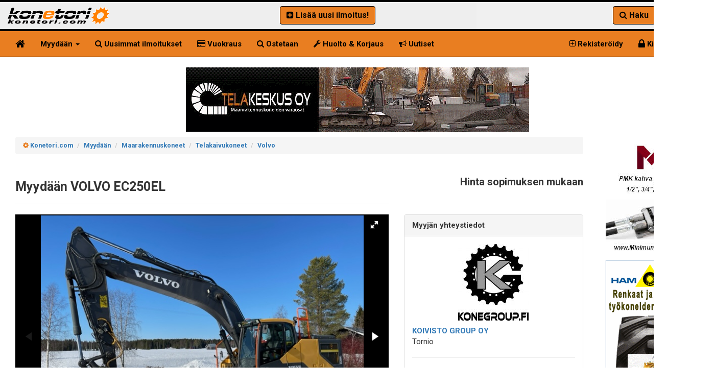

--- FILE ---
content_type: text/html; charset=UTF-8
request_url: https://www.konetori.com/myydaan/maarakennuskoneet/telakaivukoneet/volvo-ec250el,2556325
body_size: 9151
content:

<!DOCTYPE html>
<html lang="fi">
  <head>
    <base href="https://www.konetori.com/" />
    <meta http-equiv="X-UA-Compatible" content="IE=edge">
    <meta name="viewport" content="width=device-width, initial-scale=1">
    <title>Myydään Volvo EC250EL - käytetyt Telakaivukoneet - Konetori</title>
    <meta http-equiv="Content-Type" content="text/html; charset=UTF-8" />

    <link rel="alternate" hreflang="x-default" href="https://www.konetori.com/" />
    <link rel="alternate" hreflang="en" href="https://www.konetori.com/en/" />
    <link rel="alternate" hreflang="sv" href="https://www.konetori.com/se/" />
    <link rel="alternate" hreflang="ru" href="https://www.konetori.com/ru/" />

    <meta name="description" lang="FI" content="Myydään Volvo EC250EL, telakaivukoneet. Ota yhteyttä suoraan myyjään: Koivisto Group Oy. Katso tästä lisätiedot ja kuvat" />

<link rel="canonical" href="https://www.konetori.com/myydaan/maarakennuskoneet/telakaivukoneet/volvo-ec250el,2556325" />   

<meta name="robots" content="max-image-preview:large">

<link rel="dns-prefetch" href="https://fonts.googleapis.com">
<link rel="dns-prefetch" href="https://maxcdn.bootstrapcdn.com">

<meta property="og:title" content="Myydään Volvo EC250EL - käytetyt Telakaivukoneet - Konetori" /> 
<meta property="og:type" content="website" /> 
<meta property="og:url" content="https://www.konetori.com/myydaan/maarakennuskoneet/telakaivukoneet/volvo-ec250el,2556325" /> 
<meta property="og:image" content="https://www.konetori.com/ilmoitus_kuvat/volvo-ec250el-volvo-ec250el,hg1q2eyvij.jpg" /> 
<meta property="og:site_name" content="Konetori.com" /> 
<meta property="og:description" content="Myydään Volvo EC250EL, telakaivukoneet. Ota yhteyttä suoraan myyjään: Koivisto Group Oy. Katso tästä lisätiedot ja kuvat" /> 


    <!-- Bootstrap -->
    <link rel="stylesheet" href="https://maxcdn.bootstrapcdn.com/bootstrap/3.3.1/css/bootstrap.min.css">
    <link rel="stylesheet" href="https://maxcdn.bootstrapcdn.com/font-awesome/4.7.0/css/font-awesome.min.css">
    <link href='https://fonts.googleapis.com/css?family=Roboto:400,700&subset=latin,cyrillic-ext' rel='stylesheet' type='text/css'>
  
    <link type="text/css" href="https://www.konetori.com/css/yamm.css" rel="stylesheet">  
    <link type="text/css" href="https://www.konetori.com/css/tyylit.css" rel="stylesheet">
           <!-- HTML5 Shim and Respond.js IE8 support of HTML5 elements and media queries -->
    <!-- WARNING: Respond.js doesn't work if you view the page via file:// -->
    <!--[if lt IE 9]>
      <script src="https://oss.maxcdn.com/html5shiv/3.7.2/html5shiv.min.js"></script>
      <script src="https://oss.maxcdn.com/respond/1.4.2/respond.min.js"></script>
    <![endif]-->
<!--<link rel="stylesheet" type="text/css" href="https://cdn.jsdelivr.net/npm/cookieconsent@3/build/cookieconsent.min.css" /> -->
 <!-- Start cookieyes banner --> <script id="cookieyes" type="text/javascript" src="https://cdn-cookieyes.com/client_data/4a70438a4034ea9c5876724c/script.js"></script> <!-- End cookieyes banner --> 
 <!-- Google Tag Manager -->
<script>(function(w,d,s,l,i){w[l]=w[l]||[];w[l].push({'gtm.start':
new Date().getTime(),event:'gtm.js'});var f=d.getElementsByTagName(s)[0],
j=d.createElement(s),dl=l!='dataLayer'?'&l='+l:'';j.async=true;j.src=
'https://www.googletagmanager.com/gtm.js?id='+i+dl;f.parentNode.insertBefore(j,f);
})(window,document,'script','dataLayer','GTM-KN9L4MGZ');</script>
<!-- End Google Tag Manager -->
  </head>
  <body>
<!-- Google Tag Manager (noscript) -->
<noscript><iframe src="https://www.googletagmanager.com/ns.html?id=GTM-KN9L4MGZ"
height="0" width="0" style="display:none;visibility:hidden"></iframe></noscript>
<!-- End Google Tag Manager (noscript) -->

<div class="masthead hidden-sm">
    <div class="container">
      <div class="row">
        <div class="col-md-3 hidden-xs hidden-sm">
          <a href="https://www.konetori.com/"><img class="img img-responsive konetori-logo" src="images/ktori-logo.png" loading="lazy" alt="Työkoneet, kuljetuskalusto  ja lisälaitteet - Käytetyt ja uudet vaihtokoneet - Konetori" /></a>
        </div>

        <div class="col-md-5 hidden-xs hidden-sm">
          <div class="row">

            <p class="text-center" style="margin-top:8px;margin-bottom:8px;"><a class="btn uusi-illari-btn" href="https://www.konetori.com/login/"><i class="fa fa-plus-square"></i> <b>Lisää uusi ilmoitus!</b></a></p>
          </div>          
        </div>

        <div class="col-md-3 col-xs-12 col-sm-12 haalea-tausta">

<div class="hidden-xs">
      <div class="row">
        <p class="text-right" style="margin-top:8px;margin-bottom:8px;">
                    <a class="btn btn-default hakunappi-header" href="https://www.konetori.com/phaku/"><b><i class="fa fa-search"></i> Haku</b></a>
                  </p>
      </div>
</div>

        </div>
      </div>
    </div>
  </div>

              <div class="navbar navbar-static-top navbar-inverse yamm" role="navigation">
      <div class="container">
        <div class="navbar-header" style="background-color:#fff;">
          <button type="button" class="navbar-toggle" data-toggle="collapse" data-target="#paavalikko" style="color:#fff;background-color:#000;">
            <span class="sr-only">Toggle navigation</span>
            <span class="icon-bar"></span>
            <span class="icon-bar"></span>
            <span class="icon-bar"></span>
          </button>
          <a class="navbar-brand visible-xs visible-sm" href="https://www.konetori.com" style="background-color:#fff;">
            <img style="margin-top:-10px;" class="img img-responsive" src="images/ktori-logo.png" loading="lazy" alt="Työkoneet, kuljetuskalusto  ja lisälaitteet - Käytetyt ja uudet vaihtokoneet - Konetori" />
          </a>
        </div>
        <p class="visible-xs text-center" style="margin-top:10px;">
        <a href="https://www.konetori.com/info/" class="btn btn-default" rel="nofollow"><i class="fa fa-plus-square"></i> <b>Lisää</b></a>           <a class="btn btn-default" href="https://www.konetori.com/phaku/" rel="nofollow"><i class="fa fa-search"></i> <b>Haku</b></a> 
        <a class="btn btn-default" href="https://www.konetori.com/vertaa/" rel="nofollow"><i class="fa fa-search"></i> <b>Vertailussa <small>(0)</small></b></a>        </p>
        
        <p class="visible-xs text-center" style="margin-top-10px;">
            <a class="btn" href="https://www.konetori.com/"><img src="images/flag.png" alt="Suomeksi" /> <b>Suomi</b></a>
            <a class="btn" href="https://www.konetori.com/en/"><img src="images/flag_eng.png" alt="in English" /> <b>English</b></a>
            <a class="btn" href="https://www.konetori.com/se/"><img src="images/flag_swe.png" alt="på Svenska" /> <b>Svenska</b></a>
        </p>

        <div id="paavalikko" class="collapse navbar-collapse">

      <ul class="nav navbar-nav">
        <li><a href="https://www.konetori.com/" title="Etusivu"><i class="fa fa-home fa-lg"></i></a></li>
       <li class="dropdown yamm-fw">
         <a href="#" class="dropdown-toggle" data-toggle="dropdown">Myydään <span class="caret"></span></a>
         <ul class="dropdown-menu">
           <li>
               <div class="yamm-content">
                  <div class="row">
                  <div class="col col-md-4">
                  <h4><b><i class="fa fa-cog oranssi"></i> Työkoneet ja laitteet</b></h4>
                  	<ul class="megamenu-ul">
	                  	<li class="megalistaus"><i class="fa fa-cog"></i> <a href="https://www.konetori.com/myydaan/maarakennuskoneet/">Maarakennuskoneet</a></li>
	                  	<li class="megalistaus"><i class="fa fa-cog"></i> <a href="https://www.konetori.com/myydaan/murskaimet-seulat-seulakauhat-louhinta/">Murskaimet / seulat / seulakauhat / louhinta</a></li>
						          <li class="megalistaus"><i class="fa fa-cog"></i> <a href="https://www.konetori.com/myydaan/puun-jatteen-haketus-ja-kierratys/">Puun / jätteen haketus ja kierrätys</a></li>
                      <li class="megalistaus"><i class="fa fa-cog"></i> <a href="https://www.konetori.com/myydaan/purkukoneet-laitteet/">Purkukoneet / Laitteet</a></li>
					  	        <li class="megalistaus"><i class="fa fa-cog"></i> <a href="https://www.konetori.com/myydaan/tienrakennuskoneet/">Tienrakennuskoneet</a></li>
                      <li class="megalistaus"><i class="fa fa-cog"></i> <a href="https://www.konetori.com/myydaan/metsakoneet/">Metsäkoneet</a></li>
						          <li class="megalistaus"><i class="fa fa-cog"></i> <a href="https://www.konetori.com/myydaan/maatalouskoneet/">Maatalouskoneet</a></li>
						          <li class="megalistaus"><i class="fa fa-cog"></i> <a href="https://www.konetori.com/myydaan/henkilonostimet-nosto-ja-rakennuskoneet/">Henkilönostimet / nosto- ja rakennuskoneet</a></li>
						          <li class="megalistaus"><i class="fa fa-cog"></i> <a href="https://www.konetori.com/myydaan/ymparistokoneet/">Ympäristökoneet</a></li>
						          <li class="megalistaus"><i class="fa fa-cog"></i> <a href="https://www.konetori.com/myydaan/trukit-materiaalinkasittely/">Trukit / Materiaalinkäsittely</a></li>
						          <li class="megalistaus"><i class="fa fa-cog"></i> <a href="https://www.konetori.com/myydaan/vesirakennus-kuljetuskalusto/">Vesirakennus / kuljetuskalusto</a></li>
						          <li class="megalistaus"><i class="fa fa-cog"></i> <a href="https://www.konetori.com/myydaan/muut-koneet-laitteet/">Muut koneet / laitteet</a></li>
						          <li class="megalistaus"><i class="fa fa-cog"></i> <a href="https://www.konetori.com/myydaan/polttoainesailiot-muut-sailiot/">Polttoainesäiliöt / muut säiliöt</a></li>
					          </ul>
                  </div>
                  <div class="col col-md-4">
                  <h4><b><i class="fa fa-cog oranssi"></i>  Kuljetuskalusto ja laitteet</b></h4>
                  	<ul class="megamenu-ul">
						          <li class="megalistaus"><i class="fa fa-cog"></i> <a href="https://www.konetori.com/myydaan/vetopoytaautot/">Vetopöytäautot</a></li>
					            <li class="megalistaus"><i class="fa fa-cog"></i> <a href="https://www.konetori.com/myydaan/vaihtolava-ja-tasonostoautot/">Vaihtolava- ja tasonostoautot</a></li>
					            <li class="megalistaus"><i class="fa fa-cog"></i> <a href="https://www.konetori.com/myydaan/sora-ja-kippiautot/">Sora- ja kippiautot</a></li>
                      <li class="megalistaus"><i class="fa fa-cog"></i> <a href="https://www.konetori.com/myydaan/puuautot/">Puuautot</a></li>
                      <li class="megalistaus"><i class="fa fa-cog"></i> <a href="https://www.konetori.com/myydaan/hakeautot/">Hakeautot</a></li>
                      <li class="megalistaus"><i class="fa fa-cog"></i> <a href="https://www.konetori.com/myydaan/betoninkuljetus-ja-pumppausautot/">Betoninkuljetus- ja pumppausautot</a></li>
                      <li class="megalistaus"><i class="fa fa-cog"></i> <a href="https://www.konetori.com/myydaan/koneenkuljetusautot/">Koneenkuljetusautot</a></li>
                      <li class="megalistaus"><i class="fa fa-cog"></i> <a href="https://www.konetori.com/myydaan/nosturiautot/">Nosturiautot</a></li>
                      <li class="megalistaus"><i class="fa fa-cog"></i> <a href="https://www.konetori.com/myydaan/rahtiautot-alustat/">Rahtiautot / alustat</a></li>
                      <li class="megalistaus"><i class="fa fa-cog"></i> <a href="https://www.konetori.com/myydaan/jatepakkaaja-autot/">Jätepakkaaja-autot</a></li>
                      <li class="megalistaus"><i class="fa fa-cog"></i> <a href="https://www.konetori.com/myydaan/katujen-teiden-kunnossapitoautot/">Katujen / teiden kunnossapitoautot</a></li>
                      <li class="megalistaus"><i class="fa fa-cog"></i> <a href="https://www.konetori.com/myydaan/sailioautot/">Säiliöautot</a></li>
                      <li class="megalistaus"><i class="fa fa-cog"></i> <a href="https://www.konetori.com/myydaan/jakeluautot-35t-18t/">Jakeluautot (3,5t >18t)</a></li>
                      <li class="megalistaus"><i class="fa fa-cog"></i> <a href="https://www.konetori.com/myydaan/bussit/">Bussit</a></li>
                      <li class="megalistaus"><i class="fa fa-cog"></i> <a href="https://www.konetori.com/myydaan/kevyt-kuljetuskalusto/">Kevyt kuljetuskalusto</a></li>
                      <li class="megalistaus"><i class="fa fa-cog"></i> <a href="https://www.konetori.com/myydaan/muut-kuorma-autot/">Muut kuorma-autot</a></li>
                      <li class="megalistaus"><i class="fa fa-cog"></i> <a href="https://www.konetori.com/myydaan/taysperavaunut/">Täysperävaunut</a></li>
                      <li class="megalistaus"><i class="fa fa-cog"></i> <a href="https://www.konetori.com/myydaan/puoliperavaunut/">Puoliperävaunut</a></li>
                      <li class="megalistaus"><i class="fa fa-cog"></i> <a href="https://www.konetori.com/myydaan/paallirakenteet-kontit/">Päällirakenteet / kontit</a></li>
                      <li class="megalistaus"><i class="fa fa-cog"></i> <a href="https://www.konetori.com/myydaan/nosturit-kuormaimet-nostimet/">Nosturit / kuormaimet / nostimet</a></li>
                      <li class="megalistaus"><i class="fa fa-cog"></i> <a href="https://www.konetori.com/myydaan/kuljetuskaluston-lisalaitteet/">Kuljetuskaluston lisälaitteet</a></li>
                      <li class="megalistaus"><i class="fa fa-cog"></i> <a href="https://www.konetori.com/myydaan/varaosat-ja-tarvikkeet-purkuosat/">Varaosat ja tarvikkeet / purkuosat</a></li>
                      <li class="megalistaus"><i class="fa fa-cog"></i> <a href="https://www.konetori.com/myydaan/kuljetuskaluston-polttoainesailiot-muut-sailiot/">Kuljetuskaluston polttoainesäiliöt / muut säiliöt</a></li>
				            </ul>
                  </div>
                  <div class="col col-md-4">
                  <h4><b><i class="fa fa-cog oranssi"></i> Metallintyöstökoneet</b></h4>
                  	<ul class="megamenu-ul">
                      <li class="megalistaus"><i class="fa fa-cog"></i> <a href="https://www.konetori.com/myydaan/levytyokoneet/">Levytyökoneet</a></li>
                      <li class="megalistaus"><i class="fa fa-cog"></i> <a href="https://www.konetori.com/myydaan/koneistuskeskukset/">Koneistuskeskukset</a></li>
                      <li class="megalistaus"><i class="fa fa-cog"></i> <a href="https://www.konetori.com/myydaan/sorvit/">Sorvit</a></li>
                      <li class="megalistaus"><i class="fa fa-cog"></i> <a href="https://www.konetori.com/myydaan/jyrsinkoneet/">Jyrsinkoneet</a></li>
                      <li class="megalistaus"><i class="fa fa-cog"></i> <a href="https://www.konetori.com/myydaan/porakoneet/">Porakoneet</a></li>
                      <li class="megalistaus"><i class="fa fa-cog"></i> <a href="https://www.konetori.com/myydaan/sahat/">Sahat</a></li>
                      <li class="megalistaus"><i class="fa fa-cog"></i> <a href="https://www.konetori.com/myydaan/hiomakoneet/">Hiomakoneet</a></li>
                      <li class="megalistaus"><i class="fa fa-cog"></i> <a href="https://www.konetori.com/myydaan/muut-lastuavat-ja-erikoistyokoneet/">Muut lastuavat- ja erikoistyökoneet</a></li>
                      <li class="megalistaus"><i class="fa fa-cog"></i> <a href="https://www.konetori.com/myydaan/kipinatyostokoneet/">Kipinätyöstökoneet</a></li>
                      <li class="megalistaus"><i class="fa fa-cog"></i> <a href="https://www.konetori.com/myydaan/mittauskoneet/">Mittauskoneet</a></li>
                      <li class="megalistaus"><i class="fa fa-cog"></i> <a href="https://www.konetori.com/myydaan/kuitulaserit/">Kuitulaserit</a></li>
                      <li class="megalistaus"><i class="fa fa-cog"></i> <a href="https://www.konetori.com/myydaan/putkikoneet/">Putkikoneet</a></li>
                      <li class="megalistaus"><i class="fa fa-cog"></i> <a href="https://www.konetori.com/myydaan/metallintyoston-lisalaitteet/">Metallintyöstön lisälaitteet</a></li>
                      <li class="megalistaus"><i class="fa fa-cog"></i> <a href="https://www.konetori.com/myydaan/muut-metallintyostokoneet/">Muut metallintyöstökoneet</a></li>
                      <li class="megalistaus"><i class="fa fa-cog"></i> <a href="https://www.konetori.com/myydaan/metallintyoston-varaosat-ja-tarvikkeet-purkuosat/">Metallintyöstön varaosat ja tarvikkeet / purkuosat</a></li>
                  	</ul>
                  </div>
                  </div>
               </div>
           </li>
         </ul>
       </li>
       <li class="visible-xs"><a href="https://www.konetori.com/login/"> <i class="fa fa-plus-square"></i> Lisää uusi ilmoitus</a></li>       	<li><a href="https://www.konetori.com/uusimmat-vaihtokoneet/"> <i class="fa fa-search"></i> Uusimmat ilmoitukset</a></li>
        <li><a href="https://www.konetori.com/vuokrataan/"><i class="fa fa-credit-card"></i> Vuokraus</a></li>
		    <li><a href="https://www.konetori.com/ostetaan/"><i class="fa fa-search"></i> Ostetaan</a></li>
        <li><a href="https://www.konetori.com/huoltopalvelut-ja-varaosat/"><i class="fa fa-wrench"></i> Huolto &amp; Korjaus</a></li>
        <li><a href="https://www.konetori.com/uutiset/" ><i class="fa fa-bullhorn"></i> Uutiset</a></li>
      </ul>
          
            <ul class="nav navbar-nav navbar-right">
        <li><a href="https://www.konetori.com/info/"><i class="fa fa-plus-square-o"></i> Rekisteröidy</a></li><li><a href="https://www.konetori.com/login/"><i class="fa fa-lock fa-lg"></i> Kirjaudu</a></li>
              <li class="hidden-xs dropdown"><a href="#" class="dropdown-toggle" data-toggle="dropdown" role="button" aria-haspopup="true" aria-expanded="false" aria-label="Valitse kieli"><img src="images/flag.png" alt="" /> <span class="caret"></span></a>
          <ul class="hidden-xs dropdown-menu">
            <li><a href="https://www.konetori.com/"><img src="images/flag.png" alt="Suomeksi" /> Suomi</a></li>
            <li><a href="https://www.konetori.com/en/"><img src="images/flag_eng.png" alt="in English" /> English</a></li>
            <li><a href="https://www.konetori.com/se/"><img src="images/flag_swe.png" alt="på Svenska" /> Svenska</a></li>
          </ul>
        </li>
          </ul>
        </div><!-- /.nav-collapse -->
      </div><!-- /.container -->
    </div><!-- /.navbar -->

<div class="container">
<div clas="row">

<div class="col-md-12">
    <p class="text-center">
        <a href="https://www.konetori.com/redirect/61/telakeskus-oy/" title="Telakeskus Oy" target="ext" rel="nofollow"><img class="img img-responsive" style="margin: 0 auto;" src="https://www.konetori.com/b4nneri_kuvat/banneri-konetori-telakeskus-oy.gif" alt="Telakeskus Oy" /></a>
    </p>
</div></div>
</div>



      <div id="sisalto" class="height500 container">
<div class="col-xs-12 col-sm-9 col-lg-10">        
<script src="https://ajax.googleapis.com/ajax/libs/jquery/1.11.1/jquery.min.js"></script> <!-- 33 KB -->
<link href="https://www.konetori.com/fotorama.css" rel="stylesheet"> <!-- 3 KB -->
<script src="https://www.konetori.com/fotorama.js"></script> <!-- 16 KB -->
<small><ol itemscope itemtype="https://schema.org/BreadcrumbList" class="breadcrumb">
		<li itemprop="itemListElement" itemscope
      		itemtype="https://schema.org/ListItem"><i class="fa fa-gear oranssi"></i> <a itemprop="item" href="https://www.konetori.com"><span itemprop="name">Konetori.com</span></a>
      		<meta itemprop="position" content="1" />
		</li>
		<li itemprop="itemListElement" itemscope
      		itemtype="https://schema.org/ListItem"><a itemprop="item" href="https://www.konetori.com/myydaan/"><span itemprop="name">Myydään</span></a>
      		<meta itemprop="position" content="2" />
		</li>
		<li itemprop="itemListElement" itemscope
      		itemtype="https://schema.org/ListItem"><a itemprop="item" href="https://www.konetori.com/myydaan/maarakennuskoneet/"><span itemprop="name">Maarakennuskoneet</span></a>
      		<meta itemprop="position" content="3" />
		</li>
		<li itemprop="itemListElement" itemscope
      		itemtype="https://schema.org/ListItem"><a itemprop="item" href="https://www.konetori.com/myydaan/maarakennuskoneet/telakaivukoneet/"><span itemprop="name">Telakaivukoneet</span></a>
      		<meta itemprop="position" content="4" />
		</li>
		<li itemprop="itemListElement" itemscope
      		itemtype="https://schema.org/ListItem"><a itemprop="item" href="https://www.konetori.com/myydaan/maarakennuskoneet/telakaivukoneet/Volvo/"><span itemprop="name">Volvo</span></a>
      		<meta itemprop="position" content="5" />
		</li>	
		</ol></small>	<div id="success"></div>

<div class="row">	
	<div class="col-md-8">
<h1 class="konemerkki tuotekortti-h1">Myydään VOLVO EC250EL</h1><hr />	</div>
	<div class="col-md-4 text-right" style="padding-top:20px;">
	<span style="font-size:20px;"><b>Hinta sopimuksen mukaan</b></span>		</b></span>
	</div>
</div>
<div class="row">
	<div class="col-md-8">


<div style="background-color:#000000;padding-left:10px;padding-top:2px;padding-right:10px;" class="fotorama" data-width="100%" data-ratio="700/467" data-max-width="100%" data-nav="thumbs" data-allowfullscreen="true" data-click="true"  data-loop="false" data-arrows="always">

<a href="https://www.konetori.com/ilmoitus_kuvat/volvo-ec250el-volvo-ec250el,hg1q2eyvij.jpg" data-thumb="https://www.konetori.com/ilmoitus_kuvat300/volvo-ec250el-volvo-ec250el,hg1q2eyvij.jpg" rel="nofollow"></a><a href="https://www.konetori.com/ilmoitus_kuvat/volvo-ec250el-volvo-ec250el,xz6c5witr8.jpg" data-thumb="https://www.konetori.com/ilmoitus_kuvat300/volvo-ec250el-volvo-ec250el,xz6c5witr8.jpg" rel="nofollow"></a><a href="https://www.konetori.com/ilmoitus_kuvat/volvo-ec250el-volvo-ec250el,9qi5ez08mh.jpg" data-thumb="https://www.konetori.com/ilmoitus_kuvat300/volvo-ec250el-volvo-ec250el,9qi5ez08mh.jpg" rel="nofollow"></a><a href="https://www.konetori.com/ilmoitus_kuvat/volvo-ec250el-volvo-ec250el,8lhiwagcbt.jpg" data-thumb="https://www.konetori.com/ilmoitus_kuvat300/volvo-ec250el-volvo-ec250el,8lhiwagcbt.jpg" rel="nofollow"></a><a href="https://www.konetori.com/ilmoitus_kuvat/volvo-ec250el-volvo-ec250el,5uqo3lfe7i.jpg" data-thumb="https://www.konetori.com/ilmoitus_kuvat300/volvo-ec250el-volvo-ec250el,5uqo3lfe7i.jpg" rel="nofollow"></a><a href="https://www.konetori.com/ilmoitus_kuvat/volvo-ec250el-volvo-ec250el,bfk5jp9xtd.jpg" data-thumb="https://www.konetori.com/ilmoitus_kuvat300/volvo-ec250el-volvo-ec250el,bfk5jp9xtd.jpg" rel="nofollow"></a><a href="https://www.konetori.com/ilmoitus_kuvat/volvo-ec250el-volvo-ec250el,3d601oa89n.jpg" data-thumb="https://www.konetori.com/ilmoitus_kuvat300/volvo-ec250el-volvo-ec250el,3d601oa89n.jpg" rel="nofollow"></a><a href="https://www.konetori.com/ilmoitus_kuvat/volvo-ec250el-volvo-ec250el,iz3uba0oyp.jpg" data-thumb="https://www.konetori.com/ilmoitus_kuvat300/volvo-ec250el-volvo-ec250el,iz3uba0oyp.jpg" rel="nofollow"></a><a href="https://www.konetori.com/ilmoitus_kuvat/volvo-ec250el-volvo-ec250el,2zw9tu1kf5.jpg" data-thumb="https://www.konetori.com/ilmoitus_kuvat300/volvo-ec250el-volvo-ec250el,2zw9tu1kf5.jpg" rel="nofollow"></a><a href="https://www.konetori.com/ilmoitus_kuvat/volvo-ec250el-volvo-ec250el,bhx01pzo9r.jpg" data-thumb="https://www.konetori.com/ilmoitus_kuvat300/volvo-ec250el-volvo-ec250el,bhx01pzo9r.jpg" rel="nofollow"></a><a href="https://www.konetori.com/ilmoitus_kuvat/volvo-ec250el-volvo-ec250el,jpn2tulica.jpg" data-thumb="https://www.konetori.com/ilmoitus_kuvat300/volvo-ec250el-volvo-ec250el,jpn2tulica.jpg" rel="nofollow"></a><a href="https://www.konetori.com/ilmoitus_kuvat/volvo-ec250el-volvo-ec250el,ydeig978p4.jpg" data-thumb="https://www.konetori.com/ilmoitus_kuvat300/volvo-ec250el-volvo-ec250el,ydeig978p4.jpg" rel="nofollow"></a><a href="https://www.konetori.com/ilmoitus_kuvat/volvo-ec250el-volvo-ec250el,25ylbmdg6j.jpg" data-thumb="https://www.konetori.com/ilmoitus_kuvat300/volvo-ec250el-volvo-ec250el,25ylbmdg6j.jpg" rel="nofollow"></a><a href="https://www.konetori.com/ilmoitus_kuvat/volvo-ec250el-volvo-ec250el,8bdt215unl.jpg" data-thumb="https://www.konetori.com/ilmoitus_kuvat300/volvo-ec250el-volvo-ec250el,8bdt215unl.jpg" rel="nofollow"></a><a href="https://www.konetori.com/ilmoitus_kuvat/volvo-ec250el-volvo-ec250el,t9fr0i5vu3.jpg" data-thumb="https://www.konetori.com/ilmoitus_kuvat300/volvo-ec250el-volvo-ec250el,t9fr0i5vu3.jpg" rel="nofollow"></a></div>

<br /><div class="well"><div class="row hidden-xs">
					<div class="col-md-12 col-xs-12 text-right"><a class="btn btn-default" href="https://www.konetori.com/tarjous/2556325/" rel="nofollow"><i class="fa fa-envelope-o fa-fw"></i> <b>Ota yhteyttä myyjään</b></a> <a class="btn btn-default" href="https://www.konetori.com/lisays.php?id=2556325" rel="noindex"><i class="fa fa-bookmark"></i> <b>Lisää vertailuun</b></a></div>
			</div>
	<p class="visible-xs text-right">
		<a class="btn btn-default" href="https://www.konetori.com/tarjous/2556325/" rel="nofollow"><b>Ota yhteyttä</b></a> <a class="btn btn-default" href="https://www.konetori.com/lisays.php?id=2556325" rel="noindex"><b>Lisää vertailuun</b></a></p><hr />
	<div class="row">
		<div class="col-md-3"><b>Merkki</b></div>
		<div class="col-md-9">VOLVO</div>
	</div>

	<div class="row">
		<div class="col-md-3"><b>Malli</b></div>
		<div class="col-md-9">EC250EL</div>
	</div>

	<div class="row">
		<div class="col-md-3"><b>Tyyppi</b></div>
		<div class="col-md-9">Telakaivukoneet</div>		
	</div>

	<div class="row">
		<div class="col-md-3"><b>Vuosimalli</b></div>
		<div class="col-md-9">2015</div>
	</div>

	<div class="row">
		<div class="col-md-3"><b>Mittarilukema</b></div>
		<div class="col-md-9"> 8300  h</div>
	</div>
	<div class="row">
		<div class="col-md-3"><b>Kokonaispaino, kg
		</b></div>
		<div class="col-md-9">29110</div>
	</div>
	<hr />

	<div class="row">
		<div class="col-md-3"><b>Veroton hinta</b></div>
		<div class="col-md-9">Hinta sopimuksen mukaan
		</div>
	</div>
	<hr />

	<div class="row hidden-xs">
		<div class="col-md-6">
		<p class="text-center">
			<a class="btn btn-default btn-lg rahoitus-button" href="https://www.konetori.com/pyyda-rahoitustarjous/2556325/" rel="nofollow"><b><i class="fa fa-money"></i> Pyydä rahoitustarjous</b></a>
		</p>
		</div>
		<div class="col-md-6">		
		<p class="text-center">
			<a class="btn btn-default btn-lg rahoitus-button" href="https://www.konetori.com/pyyda-kuljetustarjous/2556325/" rel="nofollow"><b><i class="fa fa-truck"></i> Pyydä kuljetustarjous</b></a>
		</p>
		</div>
	</div>

	<div class="row visible-xs">
		<div class="col-xs-12">
		<p class="text-center">
			<a class="btn btn-default rahoitus-button" href="https://www.konetori.com/pyyda-rahoitustarjous/2556325/" rel="nofollow"><b><i class="fa fa-money"></i> Pyydä rahoitustarjous</b></a> 
		</p>
		</div>
		<div class="col-xs-12">		
		<p class="text-center">
			<a class="btn btn-default rahoitus-button" href="https://www.konetori.com/pyyda-kuljetustarjous/2556325/" rel="nofollow"><b><i class="fa fa-truck"></i> Pyydä kuljetustarjous</b></a>
		</p>
		</div>
	</div>

	<hr />
	<div class="row">
		<div class="col-md-3"><b>Sijainti</b></div>
		<div class="col-md-9">Tornio</div>
	</div>	
	<div class="row">
		<div class="col-md-3"><b>Konetori-ID</b></div>
		<div class="col-md-9">KT2556325</div>
	</div>
	<hr /></div>
		<div class="panel panel-default">
			<div class="panel-heading"><b><i class="fa fa-gear"></i> Lisätiedot</b></div>
			<div class="panel-body">Tässä olisi nyt Suomi kone! On siisti ja asiallinen.<br />
Volvo EC250EL juuri tullut suoraan työmaalta, kone säännöllisesti huollettu ja kaikin puolin kunnossa. Alusta rempattu ja on ainaki 90%. Ainoa pieni kosmeettinen jälki on pumppuluukussa.<br />
- Lisähydrauliikka<br />
- Hydraulisesti kallistuva Härkösen NTP-10 kiinnike<br />
- Rasvari<br />
- Webasto<br />
- La puhelin<br />
- Kamera<br />
- Led valot<br />
- Luiska, kuokka kauhaa tarpeen mukaan<br />
- Myös kone varustelu onnistuu<br />
Muitaki Volvoja meillä myynnissä mikkä vapautuu tässä kuukauden sisään töistä, EC235EL, EC300DL, EC300EL x 2kpl, EC480EL. Lisäillään pikku hiljaa listoille.<br />
Vaihto / Rahoitus / Leasing / Kuljetus / Tarjous. Kaikki onnistuu.<br />
<a href="mailto:koivisto.aripekka@gmail.com?subject=Konetori.com yhteydenotto">koivisto.aripekka@gmail.com</a></div>
		</div>
	

	</div>
	<div class="col-md-4">
		<div class="panel panel-default">
			<div class="panel-heading"><b>Myyjän yhteystiedot</b></div>
			<div class="panel-body">

					<p class="text-center"><a href="https://www.konetori.com/yritys/koivisto-group-oy/2122/"><img src=https://www.konetori.com/asiakas_logot150/20220525114449493.jpg alt="Koivisto Group Oy" rel="nofollow" /></a></p>
								<p>
					<b><a class="tuotekortti-yritys" href="https://www.konetori.com/yritys/koivisto-group-oy/2122/">Koivisto Group Oy</a></b><br />
Tornio<hr /><p><i class="fa fa-globe"></i> <a href="https://konegroup.fi" target="ext"><b>Myyjän kotisivut</b></a></p><hr /><p class="text-center"><i class="fa fa-star"></i> <b>Konetorilla 3 vuotta</b></p>				</p>
				<hr />
<p><b><i class="fa fa-phone"></i> Puhelin</b><br />+358 (0)500 500 250</p>				<p>
<hr /><b><i class="fa fa-user"></i> Yhteyshenkilö(t)</b><br />Ari-Pekka Koivisto +358 (0)500 500 250				</p>
				<hr />
				<div class="list-group">
<a class="list-group-item" href="https://www.konetori.com/tarjous/2556325/koivisto-group-oy/volvo-ec250el/" rel="nofollow"><i class="fa fa-envelope-o fa-fw"></i> <b>Ota yhteyttä myyjään</b></a><a class="list-group-item" href="https://www.konetori.com/ilmoittajanilmot/koivisto-group-oy/2122/"><i class="fa fa-list fa-fw"></i> <b>Kaikki ilmoitukset</b> <span class="badge">24</span></a>				</div>

				<hr />

				<h4><b>Jaa</b></h4>
				<div class="list-group">
					<a class="list-group-item" href="https://www.konetori.com/kerro-kaverille/2556325/" rel="nofollow"><b><i class="fa fa-envelope-o"></i> Sähköposti</b></a>
					<!--<a class="list-group-item" href="#" rel="nofollow"><b><i class="fa fa-code"></i> Kopio linkki</b></a>-->
					<a class="list-group-item" href="http://www.facebook.com/share.php?u=https://www.konetori.com/myydaan/maarakennuskoneet/telakaivukoneet/volvo-ec250el,2556325" rel="nofollow" target="_ext"><b><i class="fa fa-facebook-square"></i> Facebook</b></a>
					<a class="list-group-item" href="https://api.whatsapp.com/send?text=https://www.konetori.com/myydaan/maarakennuskoneet/telakaivukoneet/volvo-ec250el,2556325" rel="nofollow" target="_ext"><b><i class="fa fa-whatsapp"></i> Whatsapp</b></a>
				</div>

				<hr />

				<div class="list-group">
					<a class="list-group-item" href="https://www.konetori.com/raportoi/2556325/" rel="nofollow"><b><i class="fa fa-flag"></i> Ilmoita asiaton ilmoitus</b></a>
				</div>
			</div>
		</div>
	</div>
</div>

   
        </div><!-- normi-contentin loppu -->

<!-- sidebar -->


        <div class="col-sm-3 col-lg-2 text-center keskitys col-xs-12">
<a href="https://www.konetori.com/redirect/62/minimum-agent-ou/" target="ext" alt="Pister pikaliitinjärjestelmä" rel="nofollow"><img class="banneri-marginaali" src="https://www.konetori.com/b4nneri_kuvat/minimum-agent-konetori.jpg" border="0" /></a><br />
<a href="https://www.konetori.com/redirect/38/ham-re/" target="_blank" rel="nofollow"><img class="banneri-marginaali" src="https://www.konetori.com/b4nneri_kuvat/konetori250_27042011.gif" loading="lazy" alt="Hamre" /></a><br />
<a href="https://www.konetori.com/redirect/57/rahoitusratkaisut/" target="_blank" rel="nofollow"><img class="banneri-marginaali" src="https://www.konetori.com/b4nneri_kuvat/konetori-pfrr.gif" loading="lazy" alt="Rahoitusratkaisut" /></a><br />
<a href="http://www.ojalamachine.com" target="_blank" rel="nofollow"><img class="banneri-marginaali"  src="https://www.konetori.com/b4nneri_kuvat/ojalamachines_280111_2.gif" loading="lazy" alt="Ojala Machine" /></a><br />
<a href="https://www.konetori.com/haluatko-lisanakyvyytta-konetorilla/" target="ext" alt="Haluatko lisänäkyvyyttä Konetorilla, klikkaa ja lue lisaää!" rel="nofollow"><img class="banneri-marginaali" src="https://www.konetori.com/b4nneri_kuvat/konetori-bannerimainos.png" border="0" loading="lazy" /></a><br />        </div>        
    </div> <!-- container -->
<div id="footeri">
      <div class="container">
    <div class="col-md-3 col-sm-3 col-lg-3 col-xs-12">

      <h4><b>Asiakaspalvelu</b></h4>
      <p class="well">
        <i class="fa fa-user fa-lg"></i> Jukka Järvenpää<br />
        <i class="fa fa-envelope-o fa-lg"></i> <a href="mailto:jukka@konetori.com">jukka<i class="fa fa-at"></i>konetori.com</a>
        <br /><br />
        <i class="fa fa-clock-o fa-lg"></i> 08.00-16.30<br /><br />
        <a href="https://www.konetori.com/palaute/"><b><i class="fa fa-caret-right"></i> Ilmoita ongelmasta tai anna palautetta</b></a>
      </p>
      <h4><a href="https://www.facebook.com/konetoricom" target="ext"><b><i class="fa fa-facebook-square"></i> Konetori Facebook</b></a></h4>

    </div>

    <div class="col-md-3 col-sm-3 col-lg-3 col-xs-12">
      <h4>&nbsp;</h4>

      <ul class="list-unstyled footer-listat">
        <li><a href="https://www.konetori.com/info/">Liity ilmoittajaksi</a></li>
        <li><a href="https://www.konetori.com/myydaan/" rel="nofollow">Listaa ilmoitukset</a></li>
        <li><a href="https://www.konetori.com/uutiset/">Uutiset</a></li>
        <li><a href="https://www.konetori.com/huoltopalvelut-ja-varaosat/">Huoltopalvelut ja varaosat</a></li>
        <li><a href="https://www.konetori.com/ilmoittavat-yritykset/">Ilmoittavat yritykset</a></li>
        <li><a href="https://www.konetori.com/lisaa-ilmainen-ostoilmoitus/">Lisää ostoilmoitus</a></li>
        <li><a href="https://www.konetori.com/rekisteriseloste/">Rekisteriseloste</a></li>
        <li><a href="https://www.konetori.com/sopimusehdot/">Sopimusehdot</a></li>
      </ul>
    </div>

    <div class="col-md-3 col-sm-3 col-lg-3 col-xs-12">
      <h4><b>&nbsp;</b></h4>
      <ul class="list-unstyled footer-listat">
        <li><a href="https://www.konetori.com/myydaan/maarakennuskoneet/">Maarakennuskoneet</a></li>
        <li><a href="https://www.konetori.com/myydaan/murskaimet-seulat-seulakauhat-louhinta/">Murskaimet / Seulat / Seulakauhat / Louhinta</a></li>
        <li><a href="https://www.konetori.com/myydaan/tienrakennuskoneet/">Tienrakennuskoneet</a></li>
        <li><a href="https://www.konetori.com/myydaan/puun-jatteen-haketus-ja-kierratys/">Puun / Jätteen haketus ja kierrätys</a></li>
        <li><a href="https://www.konetori.com/myydaan/purkukoneet-laitteet/">Purkukoneet / Laitteet</a></li>
        <li><a href="https://www.konetori.com/myydaan/henkilonostimet-nosto-ja-rakennuskoneet/">Henkilönostimet / nosto- ja rakennuskoneet</a></li>
        
      </ul>
    </div>
  
    <div class="col-md-3 col-sm-3 col-lg-3 col-xs-12">
      <h4>&nbsp;</h4>
      <ul class="list-unstyled footer-listat">
      <li><a href="https://www.konetori.com/myydaan/maatalouskoneet/">Maatalouskoneet</a></li>
        <li><a href="https://www.konetori.com/myydaan/metsakoneet/">Metsäkoneet</a></li>
        <li><a href="https://www.konetori.com/myydaan/ymparistokoneet/">Ympäristökoneet</a></li>
        <li><a href="https://www.konetori.com/myydaan/trukit-materiaalinkasittely/">Trukit / Materiaalinkäsittely</a></li>
        <li><a href="https://www.konetori.com/myydaan/muut-koneet-laitteet/">Muut koneet / laitteet</a></li>
        <li><a href="https://www.konetori.com/myydaan/vesirakennus-kuljetuskalusto/">Vesirakennus / Kuljetuskalusto</a></li>
      </ul>
    </div>

    </div>
</div>
<div id="alin_footer">
<div class="container valkoinen"><p><small>&copy; Konetori.com 2025</small> <span class="pull-right"><small>Toteutus: <a href="http://www.bogeyworks.com?ref=konetori" target="ext" title="Räätälöidyt kotisivukokonaisuudet edullisesti">Bogeyworks</a></small></span></p></div>
</div>

<div class="scroll-top-wrapper ">
  <span class="scroll-top-inner">
    <i class="fa fa-2x fa-arrow-circle-up"></i>
  </span>
</div> 

    <!-- jQuery (necessary for Bootstrap's JavaScript plugins) -->
    
    <!-- <script type="text/javascript" src="https://ajax.googleapis.com/ajax/libs/jquery/3.4.1/jquery.min.js"></script> -->
    
    <script type="text/javascript" src="https://ajax.googleapis.com/ajax/libs/jquery/1.11.3/jquery.min.js"></script>
    <!-- Include all compiled plugins (below), or include individual files as needed -->
    <script type="text/javascript" src="https://maxcdn.bootstrapcdn.com/bootstrap/3.3.1/js/bootstrap.min.js"></script>
    <script type="text/javascript" src="https://www.konetori.com/js/ekko-lightbox.min.js"></script>
    <script type="text/javascript" src="https://www.konetori.com/js/javascript.js"></script>

<script type="text/javascript">
    $(document).on('click', '.yamm .dropdown-menu', function(e) {
      e.stopPropagation()
    })
</script>

          
     <script type="text/javascript">
        var koneet = $('.item');
var itemList = $('#item-list');

$('#sorttaus').change( function() {
    if($(this).val() == 1){
       MerkkisortAsc();
    }
    else if($(this).val() == 2){
        MerkkisortDesc();
    }
    else if($(this).val() == 3){
        HintasortAsc();
    }
    else if($(this).val() == 4){
        HintasortDesc();
    }
    else if($(this).val() == 5){
        VuosimallisortAsc();
    }
    else if($(this).val() == 6){
        VuosimallisortDesc();
    }
    else if($(this).val() == 7){
        MittarilukemasortAsc();
    }
    else if($(this).val() == 8){
        MittarilukemasortDesc();
    }
    else if($(this).val() == 9){
        MallisortAsc();
    }
    else if($(this).val() == 10){
        MallisortDesc();
    }
    else if($(this).val() == 11){
        SijaintisortAsc();
    }
    else if($(this).val() == 12){
        SijaintisortDesc();
    }                    
});


function MerkkisortAsc(){
    var alphabeticallyOrderedDivs = $('.item').sort(function(a, b) {
            return String.prototype.localeCompare.call($(a).data('merkki').toLowerCase(), $(b).data('merkki').toLowerCase());
        });
        itemList.append(alphabeticallyOrderedDivs);
}

function MerkkisortDesc(){
    var alphabeticallyOrderedDivs = $('.item').sort(function(a, b) {
            return String.prototype.localeCompare.call($(b).data('merkki').toLowerCase(), $(a).data('merkki').toLowerCase());
        });
        itemList.append(alphabeticallyOrderedDivs);
}

function MallisortAsc(){
    var alphabeticallyOrderedDivs = $('.item').sort(function(a, b) {
            return String.prototype.localeCompare.call($(a).data('malli').toLowerCase(), $(b).data('malli').toLowerCase());
        });
        itemList.append(alphabeticallyOrderedDivs);

}

function MallisortDesc(){
    var alphabeticallyOrderedDivs = $('.item').sort(function(a, b) {
            return String.prototype.localeCompare.call($(b).data('malli').toLowerCase(), $(a).data('malli').toLowerCase());
        });
        itemList.append(alphabeticallyOrderedDivs);
}

function SijaintisortAsc(){
    var alphabeticallyOrderedDivs = $('.item').sort(function(a, b) {
            return String.prototype.localeCompare.call($(a).data('sijainti').toLowerCase(), $(b).data('sijainti').toLowerCase());
        });
        itemList.append(alphabeticallyOrderedDivs);

}

function SijaintisortDesc(){
    var alphabeticallyOrderedDivs = $('.item').sort(function(a, b) {
            return String.prototype.localeCompare.call($(b).data('sijainti').toLowerCase(), $(a).data('sijainti').toLowerCase());
        });
        itemList.append(alphabeticallyOrderedDivs);
}

function HintasortAsc(){
    itemList.empty();
    koneet.sort(function(a, b){
      return $(a).data('price')-$(b).data('price')
    });
    itemList.append(koneet);
}
function HintasortDesc(){
    itemList.empty();
    koneet.sort(function(a, b){
      return $(b).data('price')-$(a).data('price')
    });
    itemList.append(koneet); 
}
function VuosimallisortAsc(){
    itemList.empty();
    koneet.sort(function(a, b){
      return $(a).data('vuosimalli')-$(b).data('vuosimalli')
    });
    itemList.append(koneet);
}
function VuosimallisortDesc(){
    itemList.empty();
    koneet.sort(function(a, b){
      return $(b).data('vuosimalli')-$(a).data('vuosimalli')
    });
    itemList.append(koneet); 
}

function MittarilukemasortAsc(){
    itemList.empty();
    koneet.sort(function(a, b){
      return $(a).data('mittarilukema')-$(b).data('mittarilukema')
    });
    itemList.append(koneet);
}
function MittarilukemasortDesc(){
    itemList.empty();
    koneet.sort(function(a, b){
      return $(b).data('mittarilukema')-$(a).data('mittarilukema')
    });
    itemList.append(koneet); 
}

    </script>


<script type="text/javascript">
    $('myTable tbody').on('mouseover', 'tr', function () {
    $('[data-toggle="tooltip"]').tooltip({
        trigger: 'hover',
        html: true
    });
});
</script>

<script type="text/javascript">
$(document).ready(function(){
    $(".tip-top").tooltip({
        placement : 'top'
    });
    $(".tip-right").tooltip({
        placement : 'right'
    });
    $(".tip-bottom").tooltip({
        placement : 'bottom'
    });
    $(".tip-left").tooltip({
        placement : 'left'
    });
});

$(document).ready(function(){ 
    $("#myTab a").click(function(e){
      e.preventDefault();
      $(this).tab('show');
    });
});


      $(document).ready(function () {
      $('#datetimepicker1').datetimepicker({
        language: 'fi'
      });   
      });
      
      $(document).ready(function () {
      $('#datetimepicker2').datetimepicker({
        language: 'fi'
      });   
      });   
    
    $(document).ready(function () {
      $('#datetimepicker3').datetimepicker({
        language: 'fi'
      }); 
      });
</script>

<script type="text/javascript">
  $(document).ready(function () {
  var navListItems = $('div.setup-panel div a'),
      allWells = $('.setup-content'),
      allNextBtn = $('.nextBtn');

  allWells.hide();

  navListItems.click(function (e) {
    e.preventDefault();
    var $target = $($(this).attr('href')),
        $item = $(this);

    if (!$item.hasClass('disabled')) {
      navListItems.removeClass('btn-primary').addClass('btn-default');
      $item.addClass('btn-primary');
      allWells.hide();
      $target.show();
      $target.find('input:eq(0)').focus();
    }
  });

  allNextBtn.click(function(){
    var curStep = $(this).closest(".setup-content"),
      curStepBtn = curStep.attr("id"),
      nextStepWizard = $('div.setup-panel div a[href="#' + curStepBtn + '"]').parent().next().children("a"),
      curInputs = curStep.find("input[type='text'],input[type='url'],textarea[textarea]"),
      isValid = true;

    $(".form-group").removeClass("has-error");
    for(var i=0; i<curInputs.length; i++){
      if (!curInputs[i].validity.valid){
        isValid = false;
        $(curInputs[i]).closest(".form-group").addClass("has-error");
      }
    }

    if (isValid)
      nextStepWizard.removeAttr('disabled').trigger('click');
  });

  $('div.setup-panel div a.btn-primary').trigger('click');
});
  </script>


<!-- back2top -->
<script>
 
$(function(){
 
  $(document).on( 'scroll', function(){
 
    if ($(window).scrollTop() > 100) {
      $('.scroll-top-wrapper').addClass('show');
    } else {
      $('.scroll-top-wrapper').removeClass('show');
    }
  });
});
</script>

<script>
 
$(function(){
 
  $(document).on( 'scroll', function(){
 
    if ($(window).scrollTop() > 100) {
      $('.scroll-top-wrapper').addClass('show');
    } else {
      $('.scroll-top-wrapper').removeClass('show');
    }
  });
 
  $('.scroll-top-wrapper').on('click', scrollToTop);
});
 
function scrollToTop() {
  verticalOffset = typeof(verticalOffset) != 'undefined' ? verticalOffset : 0;
  element = $('body');
  offset = element.offset();
  offsetTop = offset.top;
  $('html, body').animate({scrollTop: offsetTop}, 500, 'linear');
}
</script>
<!-- back2top loppu -->

 <!--<script src="https://cdn.jsdelivr.net/npm/cookieconsent@3/build/cookieconsent.min.js" data-cfasync="false"></script>
<script>
window.cookieconsent.initialise({
  "palette": {
    "popup": {
      "background": "#efefef",
      "text": "#404040"
    },
    "button": {
      "background": "#8ec760",
      "text": "#ffffff"
    }
  },
  "theme": "classic",
  "content": {
    "message": "Käytämme evästeitä käyttäjän tunnistamiseen ja kävijämäärämme analysoimiseen. Osan evästeistä asettaa analytiikkapalvelut.",
    "dismiss": "OK!",
    "link": "Lue lisää",
    "href": "https://www.konetori.com/evasteet/"
  }
});
</script> -->
  </body>
</html>

--- FILE ---
content_type: text/css
request_url: https://www.konetori.com/css/tyylit.css
body_size: 2051
content:
body {
    font-family: 'Roboto', sans-serif; 
    font-size: 15px;
    font-display: swap;
}

#ylahaku {
	background-color: #000;
}

.navbar-inverse {
	background-color: #e97e21;
    border-top: 4px solid #000;
}

.navbar-inverse a {
	color: #000;
}

.navbar-inverse .navbar-nav > li > a {
	font-weight: bold;
    color: #000;
}

.navbar-inverse .navbar-nav > li > a:hover {
    font-weight: bold;
    color: #fff;
}

.breadcrumb {
    font-weight: bold;
}

.masthead {
    margin-top: 0px;
    border-top: 4px solid #000;
    background-color: #eee;
}

.masthead .well {
    background-color: rgba(255,255,255,0.0);
    border:0;
    margin-top:20px;
}

.headeri {
    background-repeat:no-repeat; 
    height:100%;
    padding: 5px;
}

.haalea-tausta {
    background-color:#f0f0f0;
}

.headeri img {
    margin-right:10px;
}

.ktori-logo {
    margin-top:7px;
}

.konetori-logo {
    margin-top:10px;
    margin-bottom:10px;
}

.uusi-illari-btn {
    font-size:105%;
    background-color:#e97e21;
    color:#000;
    border:1px solid #000;
}

.hakunappi-header {
    font-size:105%;
    background-color:#e97e21;
    color:#000;
    border:1px solid #000;
}

.megamenu-ul {
    list-style-type: none;
    padding-left:0;
    line-height:2;
    font-weight:bold;
}

.yhtveto-body {
    line-height:2;
    font-weight:bold;
}

.yhtveto-teksti {
    background-color:#fff;
    border:0;
}

#footeri {
  margin-top: 20px;
  padding-top:20px;
  padding-bottom: 20px;
  background-color: #29313c;
  color: #fff;
}

#footeri .well {
    background-color: #29313c;
    border:0;
}

#footeri a {
    color: #fff;
}

#alin_footer {
  background-color: #000;
  color: #fff;
}

#alin_footer p {
  padding: 10px;
  font-weight: bold;
}

.banneri-marginaali {
    margin-top: 7px;
    margin-left:10px;
}

.sub-otsikko {
	background-color:#E7E7E7;
}

.tuote-otsikko {
    text-transform: uppercase;
}

.menulink {
	display: block;
	padding: 3px;
	background-color: #f3f3f3;
	margin:3px 0;
}

.konemerkki {
	font-weight: bold;
	font-size: 25px;
}

.konemerkki-h1 {
    font-family: 'Roboto', sans-serif;
	font-weight: bold;
	font-size: 23px;
    text-transform: uppercase;
    font-display: swap;
}

.badge a {
  color: #FFF;
}

.keskitys {
  margin: 0 auto;
}

.tiedote {
    font-size: 20px;
}

.myyty {
    background-image: url("https://www.konetori.com/sold.png");
    background-repeat: no-repeat;
    background-position: center;
    position:relative;
}

.myyty img {
    position:relative;
    z-index:-1
}

.myos-vuokralle {
    color:#e97e21;
    font-size:14px;
}

.google-map {
    position: relative;
    padding-bottom: 90%; 
    /*// (450 ÷ 500 = 0.9 = 90%)*/
    height: 0;
    overflow: hidden;
}
.google-map iframe {
    position: absolute;
    top: 0;
    left: 0;
    width: 100%;
    height: 100%;
}

.vcenter {
    display: inline-block;
    vertical-align: middle;
    float: none;
    word-wrap: break-word;
}

.leipateksti {
    font-size: 16px;
}

.alaluokka_otsikko48h {
    background-color: #E7E7E7;
    border-radius: 5px;
    padding: 10px;
}

.oranssi {
    color: #E97E21;
}

.vcenter2 {
    position: relative;
    top: 50%;
    transform: translateY(-50%);
}

.pagination > .active > a, .pagination > .active > a:focus, .pagination > .active > a:hover, .pagination > .active > span, .pagination > .active > span:focus, .pagination > .active > span:hover {
    background-color: #e97e21;
    border-color: #e97e21;
    color: #000;
    font-weight: bold;
}

.aikatuloste {
    font-size:12px;
    color:#fff;
    background-color:#e97e21;
    padding:2px 4px 2px 4px;
    border-radius:4px;
    font-family: verdana;
}

.aikatuloste-wrap {
    position: relative;
    text-align: center;
    color: white;
  }
  
  .aikatuloste-bottom-right {
    position: absolute;
    bottom: 8px;
    right: 8px;
  }

.tiedote-thumbnail {
  position: relative;
  width: 220px;
  height: 220px;
  overflow: hidden;
}

.tiedote-thumbnail img {
  position: absolute;
  left: 50%;
  top: 50%;
  height: 100%;
  width: auto;
  -webkit-transform: translate(-50%,-50%);
  -ms-transform: translate(-50%,-50%);
  transform: translate(-50%,-50%);
}

.uutiset-kappale {
    margin-top:20px;
}

@media (max-width: 991px) {
    .navbar-header {
        float: none;
    }
    .navbar-toggle {
        display: block;
    }
    .navbar-collapse {
        border-top: 1px solid transparent;
        box-shadow: inset 0 1px 0 rgba(255,255,255,0.1);
    }
    .navbar-collapse.collapse {
        display: none!important;
    }
    .navbar-nav {
        float: none!important;
        margin: 7.5px -15px;
    }
    .navbar-nav>li {
        float: none;
    }
    .navbar-nav>li>a {
        padding-top: 10px;
        padding-bottom: 10px;
    }
    .navbar-text {
        float: none;
        margin: 15px 0;
    }
    /* since 3.1.0 */
    .navbar-collapse.collapse.in { 
        display: block!important;
    }
    .collapsing {
        overflow: hidden!important;
    }
}

.muokattu {
    background-color: #ee7c26;
    color: #FFF;
    font-size: 9px;
    font-weight: bold;
    padding:1px 2px;
}

.height500 {
    min-height: 500px;
}

.otsikkoh3 {
    margin: 20px 0;
}

.yhtveto {
    font-size: 110%;
}

.top-banneri {
    margin: 0 auto;
}

.tuotekortti-h1 {
    padding-top: 10px;
}

.tuotekortti-yritys {
    text-transform: uppercase;
}

.rahoitus-button {
    color:#000;
    border: 1px solid #000;
}

.merkkimalli-p {
    font-size: 1.2em;
}

.vertailu-button {
    border: 0;
}

.ilmolista-yrityslogo {
    max-width: 120px;
}

.footer-listat {
    padding-left: 0;
    line-height: 2em;
    font-weight: bold;
}

.musta {
    color: #000;
}

.valkoinen {
    color: #fff;
}

.background-valkoinen {
    background-color: #fff;
}

.hintatieto {
    font-size: 1.2em;
    font-weight: bold;
}

.myydaan-ul-list {
    list-style-type: none;
    padding-left: 0;
    line-height: 2em;
    font-weight: bold;
}

.scroll-top-wrapper {
    position: fixed;
    opacity: 0;
    visibility: hidden;
    overflow: hidden;
    text-align: center;
    z-index: 99999999;
    background-color: #ee7c26;
    color: #eeeeee;
    width: 50px;
    height: 48px;
    line-height: 48px;
    right: 30px;
    bottom: 30px;
    padding-top: 2px;
    border-top-left-radius: 10px;
    border-top-right-radius: 10px;
    border-bottom-right-radius: 10px;
    border-bottom-left-radius: 10px;
    -webkit-transition: all 0.5s ease-in-out;
    -moz-transition: all 0.5s ease-in-out;
    -ms-transition: all 0.5s ease-in-out;
    -o-transition: all 0.5s ease-in-out;
    transition: all 0.5s ease-in-out;
}
.scroll-top-wrapper:hover {
    background-color: #888888;
}
.scroll-top-wrapper.show {
    visibility:visible;
    cursor:pointer;
    opacity: 1.0;
}
.scroll-top-wrapper i.fa {
    line-height: inherit;
}

@media only screen and (max-width: 766px) {
.collapsing, .in {background-color: #f7f7f7;}
.collapsing ul li a, .in ul li a {color: #000!important;}
.collapsing ul li a:hover, .in ul li a:hover {color: #161616!important;}

.navbar-inverse .navbar-nav > .open > a, .navbar-inverse .navbar-nav > .open > a:hover, .navbar-inverse .navbar-nav > .open > a:focus {
    color: #fff!important;
    background-color: #080808;
  }

}

@media (min-width: 1200px) {
    .container {
      width: 1400px;
    }
  }

--- FILE ---
content_type: application/javascript
request_url: https://www.konetori.com/js/javascript.js
body_size: 296
content:

      $(document).ready(function ($) {

        // delegate calls to data-toggle="lightbox"
        $(document).delegate('*[data-toggle="lightbox"]', 'click', function(event) {
          event.preventDefault();
          return $(this).ekkoLightbox({
            onShown: function() {
              if (window.console) {
                return console.log('Checking our the events huh?');
              }
            }
          });
        });

        //Programatically call
        $('#open-image').click(function (e) {
          e.preventDefault();
          $(this).ekkoLightbox();
        });
        $('#open-youtube').click(function (e) {
          e.preventDefault();
          $(this).ekkoLightbox();
        });
      });
